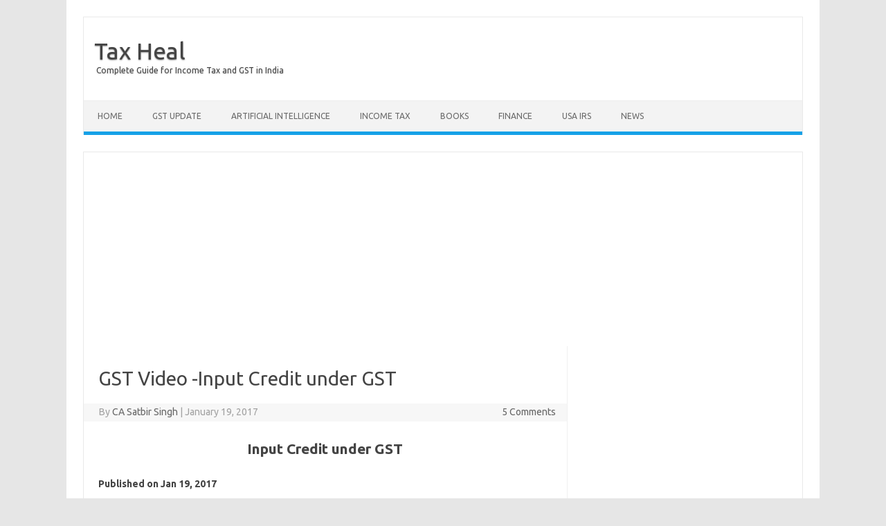

--- FILE ---
content_type: text/html; charset=UTF-8
request_url: https://www.taxheal.com/gst-video-input-credit-gst.html
body_size: 15072
content:
<!DOCTYPE html>
<!--[if IE 7]><html
class="ie ie7" lang=en-US>
<![endif]-->
<!--[if IE 8]><html
class="ie ie8" lang=en-US>
<![endif]-->
<!--[if !(IE 7) | !(IE 8)  ]><!--><html
lang=en-US>
<!--<![endif]--><head><meta
charset="UTF-8"><meta
name="viewport" content="width=device-width, initial-scale=1"><link
rel=profile href=http://gmpg.org/xfn/11><link
rel=pingback href=https://www.taxheal.com/xmlrpc.php>
<!--[if lt IE 9]> <script src=https://www.taxheal.com/wp-content/themes/iconic-one/js/html5.js></script> <![endif]--><meta
name='robots' content='index, follow, max-image-preview:large, max-snippet:-1, max-video-preview:-1'><style>img:is([sizes="auto" i], [sizes^="auto," i]){contain-intrinsic-size:3000px 1500px}</style><title>TaxHeal - GST and Income Tax Complete Guide Portal</title><meta
name="description" content="TaxHeal is a complete portal for latest Updates and Information on GST, Income Tax Return, Tax Saving, GSTR etc.It also provides Book for CA,TAX exams."><link
rel=canonical href=https://www.taxheal.com/gst-video-input-credit-gst.html><meta
property="og:locale" content="en_US"><meta
property="og:type" content="article"><meta
property="og:title" content="TaxHeal - GST and Income Tax Complete Guide Portal"><meta
property="og:description" content="TaxHeal is a complete portal for latest Updates and Information on GST, Income Tax Return, Tax Saving, GSTR etc.It also provides Book for CA,TAX exams."><meta
property="og:url" content="https://www.taxheal.com/gst-video-input-credit-gst.html"><meta
property="og:site_name" content="Tax Heal"><meta
property="article:published_time" content="2017-01-19T13:44:26+00:00"><meta
name="author" content="CA Satbir Singh"><meta
name="twitter:card" content="summary_large_image"><meta
name="twitter:creator" content="@taxheal"><meta
name="twitter:site" content="@TaxHeal"><meta
name="twitter:label1" content="Written by"><meta
name="twitter:data1" content="CA Satbir Singh"><meta
name="twitter:label2" content="Est. reading time"><meta
name="twitter:data2" content="1 minute"> <script type=application/ld+json class=yoast-schema-graph>{"@context":"https://schema.org","@graph":[{"@type":"WebPage","@id":"https://www.taxheal.com/gst-video-input-credit-gst.html","url":"https://www.taxheal.com/gst-video-input-credit-gst.html","name":"TaxHeal - GST and Income Tax Complete Guide Portal","isPartOf":{"@id":"https://www.taxheal.com/#website"},"datePublished":"2017-01-19T13:44:26+00:00","author":{"@id":"https://www.taxheal.com/#/schema/person/32d81a7fc67bd5181ec43ae156f67c2b"},"description":"TaxHeal is a complete portal for latest Updates and Information on GST, Income Tax Return, Tax Saving, GSTR etc.It also provides Book for CA,TAX exams.","breadcrumb":{"@id":"https://www.taxheal.com/gst-video-input-credit-gst.html#breadcrumb"},"inLanguage":"en-US","potentialAction":[{"@type":"ReadAction","target":["https://www.taxheal.com/gst-video-input-credit-gst.html"]}]},{"@type":"BreadcrumbList","@id":"https://www.taxheal.com/gst-video-input-credit-gst.html#breadcrumb","itemListElement":[{"@type":"ListItem","position":1,"name":"Home","item":"https://www.taxheal.com/"},{"@type":"ListItem","position":2,"name":"GST Free Video","item":"https://www.taxheal.com/tag/gst-free-video"},{"@type":"ListItem","position":3,"name":"GST Video -Input Credit under GST"}]},{"@type":"WebSite","@id":"https://www.taxheal.com/#website","url":"https://www.taxheal.com/","name":"Tax Heal","description":"Complete Guide for Income Tax and GST in India","potentialAction":[{"@type":"SearchAction","target":{"@type":"EntryPoint","urlTemplate":"https://www.taxheal.com/?s={search_term_string}"},"query-input":{"@type":"PropertyValueSpecification","valueRequired":true,"valueName":"search_term_string"}}],"inLanguage":"en-US"},{"@type":"Person","@id":"https://www.taxheal.com/#/schema/person/32d81a7fc67bd5181ec43ae156f67c2b","name":"CA Satbir Singh","image":{"@type":"ImageObject","inLanguage":"en-US","@id":"https://www.taxheal.com/#/schema/person/image/","url":"https://secure.gravatar.com/avatar/8d1b4d7948e2bc289ca0d5ae40f1324b2a62b8849e31f472188bf757af1aed02?s=96&d=mm&r=g","contentUrl":"https://secure.gravatar.com/avatar/8d1b4d7948e2bc289ca0d5ae40f1324b2a62b8849e31f472188bf757af1aed02?s=96&d=mm&r=g","caption":"CA Satbir Singh"},"description":"Chartered Accountant having 12+ years of Experience in Taxation , Finance and GST related matters and can be reached at Email : Taxheal@gmail.com","sameAs":["https://www.taxheal.com/","https://x.com/@taxheal"]}]}</script> <link
rel=dns-prefetch href=//www.googletagmanager.com><link
rel=dns-prefetch href=//fonts.googleapis.com><link
rel=dns-prefetch href=//pagead2.googlesyndication.com><link
rel=alternate type=application/rss+xml title="Tax Heal &raquo; Feed" href=https://www.taxheal.com/feed><link
rel=alternate type=application/rss+xml title="Tax Heal &raquo; Comments Feed" href=https://www.taxheal.com/comments/feed><link
rel=alternate type=application/rss+xml title="Tax Heal &raquo; GST Video -Input Credit under GST Comments Feed" href=https://www.taxheal.com/gst-video-input-credit-gst.html/feed> <script>/*<![CDATA[*/window._wpemojiSettings={"baseUrl":"https:\/\/s.w.org\/images\/core\/emoji\/16.0.1\/72x72\/","ext":".png","svgUrl":"https:\/\/s.w.org\/images\/core\/emoji\/16.0.1\/svg\/","svgExt":".svg","source":{"concatemoji":"https:\/\/www.taxheal.com\/wp-includes\/js\/wp-emoji-release.min.js?ver=6.8.3"}};
/*! This file is auto-generated */
!function(s,n){var o,i,e;function c(e){try{var t={supportTests:e,timestamp:(new Date).valueOf()};sessionStorage.setItem(o,JSON.stringify(t))}catch(e){}}function p(e,t,n){e.clearRect(0,0,e.canvas.width,e.canvas.height),e.fillText(t,0,0);var t=new Uint32Array(e.getImageData(0,0,e.canvas.width,e.canvas.height).data),a=(e.clearRect(0,0,e.canvas.width,e.canvas.height),e.fillText(n,0,0),new Uint32Array(e.getImageData(0,0,e.canvas.width,e.canvas.height).data));return t.every(function(e,t){return e===a[t]})}function u(e,t){e.clearRect(0,0,e.canvas.width,e.canvas.height),e.fillText(t,0,0);for(var n=e.getImageData(16,16,1,1),a=0;a<n.data.length;a++)if(0!==n.data[a])return!1;return!0}function f(e,t,n,a){switch(t){case"flag":return n(e,"\ud83c\udff3\ufe0f\u200d\u26a7\ufe0f","\ud83c\udff3\ufe0f\u200b\u26a7\ufe0f")?!1:!n(e,"\ud83c\udde8\ud83c\uddf6","\ud83c\udde8\u200b\ud83c\uddf6")&&!n(e,"\ud83c\udff4\udb40\udc67\udb40\udc62\udb40\udc65\udb40\udc6e\udb40\udc67\udb40\udc7f","\ud83c\udff4\u200b\udb40\udc67\u200b\udb40\udc62\u200b\udb40\udc65\u200b\udb40\udc6e\u200b\udb40\udc67\u200b\udb40\udc7f");case"emoji":return!a(e,"\ud83e\udedf")}return!1}function g(e,t,n,a){var r="undefined"!=typeof WorkerGlobalScope&&self instanceof WorkerGlobalScope?new OffscreenCanvas(300,150):s.createElement("canvas"),o=r.getContext("2d",{willReadFrequently:!0}),i=(o.textBaseline="top",o.font="600 32px Arial",{});return e.forEach(function(e){i[e]=t(o,e,n,a)}),i}function t(e){var t=s.createElement("script");t.src=e,t.defer=!0,s.head.appendChild(t)}"undefined"!=typeof Promise&&(o="wpEmojiSettingsSupports",i=["flag","emoji"],n.supports={everything:!0,everythingExceptFlag:!0},e=new Promise(function(e){s.addEventListener("DOMContentLoaded",e,{once:!0})}),new Promise(function(t){var n=function(){try{var e=JSON.parse(sessionStorage.getItem(o));if("object"==typeof e&&"number"==typeof e.timestamp&&(new Date).valueOf()<e.timestamp+604800&&"object"==typeof e.supportTests)return e.supportTests}catch(e){}return null}();if(!n){if("undefined"!=typeof Worker&&"undefined"!=typeof OffscreenCanvas&&"undefined"!=typeof URL&&URL.createObjectURL&&"undefined"!=typeof Blob)try{var e="postMessage("+g.toString()+"("+[JSON.stringify(i),f.toString(),p.toString(),u.toString()].join(",")+"));",a=new Blob([e],{type:"text/javascript"}),r=new Worker(URL.createObjectURL(a),{name:"wpTestEmojiSupports"});return void(r.onmessage=function(e){c(n=e.data),r.terminate(),t(n)})}catch(e){}c(n=g(i,f,p,u))}t(n)}).then(function(e){for(var t in e)n.supports[t]=e[t],n.supports.everything=n.supports.everything&&n.supports[t],"flag"!==t&&(n.supports.everythingExceptFlag=n.supports.everythingExceptFlag&&n.supports[t]);n.supports.everythingExceptFlag=n.supports.everythingExceptFlag&&!n.supports.flag,n.DOMReady=!1,n.readyCallback=function(){n.DOMReady=!0}}).then(function(){return e}).then(function(){var e;n.supports.everything||(n.readyCallback(),(e=n.source||{}).concatemoji?t(e.concatemoji):e.wpemoji&&e.twemoji&&(t(e.twemoji),t(e.wpemoji)))}))}((window,document),window._wpemojiSettings);/*]]>*/</script> <style id=wp-emoji-styles-inline-css>img.wp-smiley,img.emoji{display:inline !important;border:none !important;box-shadow:none !important;height:1em !important;width:1em !important;margin:0
0.07em !important;vertical-align:-0.1em !important;background:none !important;padding:0
!important}</style><link
rel=stylesheet href=https://www.taxheal.com/wp-content/cache/minify/a5ff7.css media=all><style id=classic-theme-styles-inline-css>/*! This file is auto-generated */
.wp-block-button__link{color:#fff;background-color:#32373c;border-radius:9999px;box-shadow:none;text-decoration:none;padding:calc(.667em + 2px) calc(1.333em + 2px);font-size:1.125em}.wp-block-file__button{background:#32373c;color:#fff;text-decoration:none}</style><style id=global-styles-inline-css>/*<![CDATA[*/:root{--wp--preset--aspect-ratio--square:1;--wp--preset--aspect-ratio--4-3:4/3;--wp--preset--aspect-ratio--3-4:3/4;--wp--preset--aspect-ratio--3-2:3/2;--wp--preset--aspect-ratio--2-3:2/3;--wp--preset--aspect-ratio--16-9:16/9;--wp--preset--aspect-ratio--9-16:9/16;--wp--preset--color--black:#000;--wp--preset--color--cyan-bluish-gray:#abb8c3;--wp--preset--color--white:#fff;--wp--preset--color--pale-pink:#f78da7;--wp--preset--color--vivid-red:#cf2e2e;--wp--preset--color--luminous-vivid-orange:#ff6900;--wp--preset--color--luminous-vivid-amber:#fcb900;--wp--preset--color--light-green-cyan:#7bdcb5;--wp--preset--color--vivid-green-cyan:#00d084;--wp--preset--color--pale-cyan-blue:#8ed1fc;--wp--preset--color--vivid-cyan-blue:#0693e3;--wp--preset--color--vivid-purple:#9b51e0;--wp--preset--gradient--vivid-cyan-blue-to-vivid-purple:linear-gradient(135deg,rgba(6,147,227,1) 0%,rgb(155,81,224) 100%);--wp--preset--gradient--light-green-cyan-to-vivid-green-cyan:linear-gradient(135deg,rgb(122,220,180) 0%,rgb(0,208,130) 100%);--wp--preset--gradient--luminous-vivid-amber-to-luminous-vivid-orange:linear-gradient(135deg,rgba(252,185,0,1) 0%,rgba(255,105,0,1) 100%);--wp--preset--gradient--luminous-vivid-orange-to-vivid-red:linear-gradient(135deg,rgba(255,105,0,1) 0%,rgb(207,46,46) 100%);--wp--preset--gradient--very-light-gray-to-cyan-bluish-gray:linear-gradient(135deg,rgb(238,238,238) 0%,rgb(169,184,195) 100%);--wp--preset--gradient--cool-to-warm-spectrum:linear-gradient(135deg,rgb(74,234,220) 0%,rgb(151,120,209) 20%,rgb(207,42,186) 40%,rgb(238,44,130) 60%,rgb(251,105,98) 80%,rgb(254,248,76) 100%);--wp--preset--gradient--blush-light-purple:linear-gradient(135deg,rgb(255,206,236) 0%,rgb(152,150,240) 100%);--wp--preset--gradient--blush-bordeaux:linear-gradient(135deg,rgb(254,205,165) 0%,rgb(254,45,45) 50%,rgb(107,0,62) 100%);--wp--preset--gradient--luminous-dusk:linear-gradient(135deg,rgb(255,203,112) 0%,rgb(199,81,192) 50%,rgb(65,88,208) 100%);--wp--preset--gradient--pale-ocean:linear-gradient(135deg,rgb(255,245,203) 0%,rgb(182,227,212) 50%,rgb(51,167,181) 100%);--wp--preset--gradient--electric-grass:linear-gradient(135deg,rgb(202,248,128) 0%,rgb(113,206,126) 100%);--wp--preset--gradient--midnight:linear-gradient(135deg,rgb(2,3,129) 0%,rgb(40,116,252) 100%);--wp--preset--font-size--small:13px;--wp--preset--font-size--medium:20px;--wp--preset--font-size--large:36px;--wp--preset--font-size--x-large:42px;--wp--preset--spacing--20:0.44rem;--wp--preset--spacing--30:0.67rem;--wp--preset--spacing--40:1rem;--wp--preset--spacing--50:1.5rem;--wp--preset--spacing--60:2.25rem;--wp--preset--spacing--70:3.38rem;--wp--preset--spacing--80:5.06rem;--wp--preset--shadow--natural:6px 6px 9px rgba(0, 0, 0, 0.2);--wp--preset--shadow--deep:12px 12px 50px rgba(0, 0, 0, 0.4);--wp--preset--shadow--sharp:6px 6px 0px rgba(0, 0, 0, 0.2);--wp--preset--shadow--outlined:6px 6px 0px -3px rgba(255, 255, 255, 1), 6px 6px rgba(0, 0, 0, 1);--wp--preset--shadow--crisp:6px 6px 0px rgba(0, 0, 0, 1)}:where(.is-layout-flex){gap:0.5em}:where(.is-layout-grid){gap:0.5em}body .is-layout-flex{display:flex}.is-layout-flex{flex-wrap:wrap;align-items:center}.is-layout-flex>:is(*,div){margin:0}body .is-layout-grid{display:grid}.is-layout-grid>:is(*,div){margin:0}:where(.wp-block-columns.is-layout-flex){gap:2em}:where(.wp-block-columns.is-layout-grid){gap:2em}:where(.wp-block-post-template.is-layout-flex){gap:1.25em}:where(.wp-block-post-template.is-layout-grid){gap:1.25em}.has-black-color{color:var(--wp--preset--color--black) !important}.has-cyan-bluish-gray-color{color:var(--wp--preset--color--cyan-bluish-gray) !important}.has-white-color{color:var(--wp--preset--color--white) !important}.has-pale-pink-color{color:var(--wp--preset--color--pale-pink) !important}.has-vivid-red-color{color:var(--wp--preset--color--vivid-red) !important}.has-luminous-vivid-orange-color{color:var(--wp--preset--color--luminous-vivid-orange) !important}.has-luminous-vivid-amber-color{color:var(--wp--preset--color--luminous-vivid-amber) !important}.has-light-green-cyan-color{color:var(--wp--preset--color--light-green-cyan) !important}.has-vivid-green-cyan-color{color:var(--wp--preset--color--vivid-green-cyan) !important}.has-pale-cyan-blue-color{color:var(--wp--preset--color--pale-cyan-blue) !important}.has-vivid-cyan-blue-color{color:var(--wp--preset--color--vivid-cyan-blue) !important}.has-vivid-purple-color{color:var(--wp--preset--color--vivid-purple) !important}.has-black-background-color{background-color:var(--wp--preset--color--black) !important}.has-cyan-bluish-gray-background-color{background-color:var(--wp--preset--color--cyan-bluish-gray) !important}.has-white-background-color{background-color:var(--wp--preset--color--white) !important}.has-pale-pink-background-color{background-color:var(--wp--preset--color--pale-pink) !important}.has-vivid-red-background-color{background-color:var(--wp--preset--color--vivid-red) !important}.has-luminous-vivid-orange-background-color{background-color:var(--wp--preset--color--luminous-vivid-orange) !important}.has-luminous-vivid-amber-background-color{background-color:var(--wp--preset--color--luminous-vivid-amber) !important}.has-light-green-cyan-background-color{background-color:var(--wp--preset--color--light-green-cyan) !important}.has-vivid-green-cyan-background-color{background-color:var(--wp--preset--color--vivid-green-cyan) !important}.has-pale-cyan-blue-background-color{background-color:var(--wp--preset--color--pale-cyan-blue) !important}.has-vivid-cyan-blue-background-color{background-color:var(--wp--preset--color--vivid-cyan-blue) !important}.has-vivid-purple-background-color{background-color:var(--wp--preset--color--vivid-purple) !important}.has-black-border-color{border-color:var(--wp--preset--color--black) !important}.has-cyan-bluish-gray-border-color{border-color:var(--wp--preset--color--cyan-bluish-gray) !important}.has-white-border-color{border-color:var(--wp--preset--color--white) !important}.has-pale-pink-border-color{border-color:var(--wp--preset--color--pale-pink) !important}.has-vivid-red-border-color{border-color:var(--wp--preset--color--vivid-red) !important}.has-luminous-vivid-orange-border-color{border-color:var(--wp--preset--color--luminous-vivid-orange) !important}.has-luminous-vivid-amber-border-color{border-color:var(--wp--preset--color--luminous-vivid-amber) !important}.has-light-green-cyan-border-color{border-color:var(--wp--preset--color--light-green-cyan) !important}.has-vivid-green-cyan-border-color{border-color:var(--wp--preset--color--vivid-green-cyan) !important}.has-pale-cyan-blue-border-color{border-color:var(--wp--preset--color--pale-cyan-blue) !important}.has-vivid-cyan-blue-border-color{border-color:var(--wp--preset--color--vivid-cyan-blue) !important}.has-vivid-purple-border-color{border-color:var(--wp--preset--color--vivid-purple) !important}.has-vivid-cyan-blue-to-vivid-purple-gradient-background{background:var(--wp--preset--gradient--vivid-cyan-blue-to-vivid-purple) !important}.has-light-green-cyan-to-vivid-green-cyan-gradient-background{background:var(--wp--preset--gradient--light-green-cyan-to-vivid-green-cyan) !important}.has-luminous-vivid-amber-to-luminous-vivid-orange-gradient-background{background:var(--wp--preset--gradient--luminous-vivid-amber-to-luminous-vivid-orange) !important}.has-luminous-vivid-orange-to-vivid-red-gradient-background{background:var(--wp--preset--gradient--luminous-vivid-orange-to-vivid-red) !important}.has-very-light-gray-to-cyan-bluish-gray-gradient-background{background:var(--wp--preset--gradient--very-light-gray-to-cyan-bluish-gray) !important}.has-cool-to-warm-spectrum-gradient-background{background:var(--wp--preset--gradient--cool-to-warm-spectrum) !important}.has-blush-light-purple-gradient-background{background:var(--wp--preset--gradient--blush-light-purple) !important}.has-blush-bordeaux-gradient-background{background:var(--wp--preset--gradient--blush-bordeaux) !important}.has-luminous-dusk-gradient-background{background:var(--wp--preset--gradient--luminous-dusk) !important}.has-pale-ocean-gradient-background{background:var(--wp--preset--gradient--pale-ocean) !important}.has-electric-grass-gradient-background{background:var(--wp--preset--gradient--electric-grass) !important}.has-midnight-gradient-background{background:var(--wp--preset--gradient--midnight) !important}.has-small-font-size{font-size:var(--wp--preset--font-size--small) !important}.has-medium-font-size{font-size:var(--wp--preset--font-size--medium) !important}.has-large-font-size{font-size:var(--wp--preset--font-size--large) !important}.has-x-large-font-size{font-size:var(--wp--preset--font-size--x-large) !important}:where(.wp-block-post-template.is-layout-flex){gap:1.25em}:where(.wp-block-post-template.is-layout-grid){gap:1.25em}:where(.wp-block-columns.is-layout-flex){gap:2em}:where(.wp-block-columns.is-layout-grid){gap:2em}:root :where(.wp-block-pullquote){font-size:1.5em;line-height:1.6}/*]]>*/</style><link
rel=stylesheet id=themonic-fonts-css href='https://fonts.googleapis.com/css?family=Ubuntu%3A400%2C700&#038;subset=latin%2Clatin-ext' type=text/css media=all><link
rel=stylesheet href=https://www.taxheal.com/wp-content/cache/minify/81e55.css media=all><!--[if lt IE 9]><link
rel=stylesheet id=themonic-ie-css href='https://www.taxheal.com/wp-content/themes/iconic-one/css/ie.css' type=text/css media=all>
<![endif]--> <script src="https://www.googletagmanager.com/gtag/js?id=GT-KFGH76S" id=google_gtagjs-js async></script> <script id=google_gtagjs-js-after>window.dataLayer=window.dataLayer||[];function gtag(){dataLayer.push(arguments);}
gtag("set","linker",{"domains":["www.taxheal.com"]});gtag("js",new Date());gtag("set","developer_id.dZTNiMT",true);gtag("config","GT-KFGH76S");</script> <link
rel=https://api.w.org/ href=https://www.taxheal.com/wp-json/ ><link
rel=alternate title=JSON type=application/json href=https://www.taxheal.com/wp-json/wp/v2/posts/20489><link
rel=EditURI type=application/rsd+xml title=RSD href=https://www.taxheal.com/xmlrpc.php?rsd><meta
name="generator" content="WordPress 6.8.3"><link
rel=shortlink href='https://www.taxheal.com/?p=20489'><link
rel=alternate title="oEmbed (JSON)" type=application/json+oembed href="https://www.taxheal.com/wp-json/oembed/1.0/embed?url=https%3A%2F%2Fwww.taxheal.com%2Fgst-video-input-credit-gst.html"><link
rel=alternate title="oEmbed (XML)" type=text/xml+oembed href="https://www.taxheal.com/wp-json/oembed/1.0/embed?url=https%3A%2F%2Fwww.taxheal.com%2Fgst-video-input-credit-gst.html&#038;format=xml"><meta
name="generator" content="Site Kit by Google 1.162.1"> <script async src="https://www.googletagmanager.com/gtag/js?id=UA-50349745-12"></script> <script>window.dataLayer=window.dataLayer||[];function gtag(){dataLayer.push(arguments);}
gtag('js',new Date());gtag('config','UA-50349745-12');</script> <meta
name="google-adsense-platform-account" content="ca-host-pub-2644536267352236"><meta
name="google-adsense-platform-domain" content="sitekit.withgoogle.com"> <script async=async src="https://pagead2.googlesyndication.com/pagead/js/adsbygoogle.js?client=ca-pub-2593093820925158&amp;host=ca-host-pub-2644536267352236" crossorigin=anonymous></script> </head><body
class="wp-singular post-template-default single single-post postid-20489 single-format-standard wp-theme-iconic-one custom-font-enabled"><div
id=page class=site><header
id=masthead class=site-header role=banner><div
class=io-title-description>
<a
href=https://www.taxheal.com/ title="Tax Heal" rel=home>Tax Heal</a>
<br
...>
<a
class=site-description>Complete Guide for Income Tax and GST in India</a></div><nav
id=site-navigation class=themonic-nav role=navigation>
<a
class=assistive-text href=#main title="Skip to content">Skip to content</a><ul
id=menu-top class=nav-menu><li
id=menu-item-9 class="menu-item menu-item-type-custom menu-item-object-custom menu-item-has-children menu-item-9"><a
href=//taxheal.com/ title=Taxheal.com>Home</a><ul
class=sub-menu>
<li
id=menu-item-23695 class="menu-item menu-item-type-custom menu-item-object-custom menu-item-23695"><a
href=//taxheal.com/gst-online-course-india-gst-training-online.html>GST Online Course</a></li></ul>
</li>
<li
id=menu-item-51 class="menu-item menu-item-type-taxonomy menu-item-object-category current-post-ancestor current-menu-parent current-post-parent menu-item-has-children menu-item-51"><a
href=https://www.taxheal.com/category/gst title="#Goods and Service Tax Articles,# News,#Notifications">GST Update</a><ul
class=sub-menu>
<li
id=menu-item-48816 class="menu-item menu-item-type-custom menu-item-object-custom menu-item-48816"><a
href=//taxheal.com/gst-returns-due-dates.html>GST Returns Due Dates</a></li>
<li
id=menu-item-61799 class="menu-item menu-item-type-custom menu-item-object-custom menu-item-61799"><a
href=https://taxheal.com/eway-bill.html>Eway Bill</a></li>
<li
id=menu-item-24459 class="menu-item menu-item-type-taxonomy menu-item-object-category menu-item-has-children menu-item-24459"><a
href=https://www.taxheal.com/category/gst-act>GST Act</a><ul
class=sub-menu>
<li
id=menu-item-26745 class="menu-item menu-item-type-custom menu-item-object-custom menu-item-26745"><a
href=//taxheal.com/cgst-act-2017-chapter-wise-section-wise.html>CGST Act 2017</a></li>
<li
id=menu-item-27115 class="menu-item menu-item-type-custom menu-item-object-custom menu-item-27115"><a
href=//taxheal.com/utgst-act-2017-chapter-wise-section-wise.html>UTGST Act 2017</a></li>
<li
id=menu-item-27112 class="menu-item menu-item-type-custom menu-item-object-custom menu-item-27112"><a
href=//taxheal.com/igst-act-2017-chapter-wise-section-wise.html>IGST Act 2017</a></li>
<li
id=menu-item-37333 class="menu-item menu-item-type-custom menu-item-object-custom menu-item-37333"><a
href=//taxheal.com/cgst-extension-jammu-kashmir-ordinance-2017.html title="CGST Ordinance for J &#038; K  ">CGST Ordinance</a></li>
<li
id=menu-item-45276 class="menu-item menu-item-type-custom menu-item-object-custom menu-item-45276"><a
href=//taxheal.com/cgst-extention-jammu-kashmir-act-2017.html>CGST ( Extention to Jammu and Kashmir ) Act 2017</a></li>
<li
id=menu-item-37332 class="menu-item menu-item-type-custom menu-item-object-custom menu-item-37332"><a
href=//taxheal.com/igst-extension-jammu-kashmir-ordinance-2017.html title="IGST Ordinance for J &#038; K ">IGST Ordinance</a></li>
<li
id=menu-item-24245 class="menu-item menu-item-type-custom menu-item-object-custom menu-item-24245"><a
href=//taxheal.com/cgst-bill-2017-passed-lok-sabha-download-print.html>CGST Bill 2017- As Passed by Lok Sabha</a></li>
<li
id=menu-item-24247 class="menu-item menu-item-type-custom menu-item-object-custom menu-item-24247"><a
href=//taxheal.com/utgst-bill-2017-passed-lok-sabha-download-print.html>UTGST Bill 2017 As Passed by Lok Sabha</a></li>
<li
id=menu-item-25860 class="menu-item menu-item-type-custom menu-item-object-custom menu-item-25860"><a
href=//taxheal.com/utgst-bill-2017-chapter-wise-section-wise.html>UTGST Bill 2017 As Introduced Lok Sabha</a></li>
<li
id=menu-item-25761 class="menu-item menu-item-type-custom menu-item-object-custom menu-item-25761"><a
href=//taxheal.com/gst-compensation-states-act-2017-download-print.html>Compensation to States 2017 Act</a></li>
<li
id=menu-item-24017 class="menu-item menu-item-type-custom menu-item-object-custom menu-item-24017"><a
href=//taxheal.com/cgst-bill-introduced-lok-sabha-27-03-2017-downloadprint.html>CGST Bill 2017 As Introduced in Lok Sabha</a></li>
<li
id=menu-item-24246 class="menu-item menu-item-type-custom menu-item-object-custom menu-item-24246"><a
href=//taxheal.com/igst-bill-2017-passed-lok-sabha-download-print.html>IGST Bill 2017 As Passed by Lok Sabha</a></li>
<li
id=menu-item-24018 class="menu-item menu-item-type-custom menu-item-object-custom menu-item-24018"><a
href=//taxheal.com/igst-bill-2017-introduced-lok-sabha-27-03-2017-download-print.html>IGST Bill 2017 As Introduced in Lok Sabha</a></li>
<li
id=menu-item-22629 class="menu-item menu-item-type-custom menu-item-object-custom menu-item-22629"><a
href=//taxheal.com/revised-model-gst-law-nov-2016-india-section-wise-chapter-wise.html>Revised Model GST Law (Nov 2016)</a></li>
<li
id=menu-item-24462 class="menu-item menu-item-type-custom menu-item-object-custom menu-item-24462"><a
href=//taxheal.com/model-gst-law-released-by-govt-2.html>Model GST Law ( June 2016 )</a></li>
<li
id=menu-item-22956 class="menu-item menu-item-type-custom menu-item-object-custom menu-item-22956"><a
href=//taxheal.com/model-igst-law-india-nov-2016-section-wise-chapter-wise-integrated-goods-service-tax-act-2016.html>Model IGST Law (Nov 2016)</a></li>
<li
id=menu-item-24248 class="menu-item menu-item-type-custom menu-item-object-custom menu-item-24248"><a
href=//taxheal.com/gst-compensation-sates-bill-2017-passed-lok-sabha-download.html>GST Compensation Bill 2017 As Passed by Lok Sabha</a></li>
<li
id=menu-item-24020 class="menu-item menu-item-type-custom menu-item-object-custom menu-item-24020"><a
href=//taxheal.com/gst-compensation-bill-2017-introduced-lok-sabha-27-03-2017-downloadprint.html>GST Compensation Bill 2017 As Introduced in Lok Sabha</a></li></ul>
</li>
<li
id=menu-item-28068 class="menu-item menu-item-type-taxonomy menu-item-object-category menu-item-has-children menu-item-28068"><a
href=https://www.taxheal.com/category/gst-act/sgst>SGST Act</a><ul
class=sub-menu>
<li
id=menu-item-32495 class="menu-item menu-item-type-custom menu-item-object-custom menu-item-32495"><a
href=//taxheal.com/sgst-acts.html>SGST Acts</a></li></ul>
</li>
<li
id=menu-item-14745 class="menu-item menu-item-type-taxonomy menu-item-object-category menu-item-has-children menu-item-14745"><a
href=https://www.taxheal.com/category/gst/gst-rules-and-forms>GST Rules and Forms</a><ul
class=sub-menu>
<li
id=menu-item-31783 class="menu-item menu-item-type-custom menu-item-object-custom menu-item-31783"><a
href=//taxheal.com/cgst-rules-2017.html>CGST Rules 2017</a></li>
<li
id=menu-item-49034 class="menu-item menu-item-type-custom menu-item-object-custom menu-item-49034"><a
href=//taxheal.com/igst-rules-2017.html>IGST Rules 2017</a></li>
<li
id=menu-item-42219 class="menu-item menu-item-type-custom menu-item-object-custom menu-item-42219"><a
href=//taxheal.com/gst-forms.html>GST Forms</a></li>
<li
id=menu-item-30071 class="menu-item menu-item-type-taxonomy menu-item-object-category menu-item-has-children menu-item-30071"><a
href=https://www.taxheal.com/category/gst/gst-rules-and-forms title="Draft Rules">Draft GST Rules</a><ul
class=sub-menu>
<li
id=menu-item-26608 class="menu-item menu-item-type-custom menu-item-object-custom menu-item-26608"><a
href=//taxheal.com/draft-gst-accounts-records-rules-released-cbec-april-2017.html>Accounts and Records -April 2017</a></li>
<li
id=menu-item-26609 class="menu-item menu-item-type-custom menu-item-object-custom menu-item-26609"><a
href=//taxheal.com/draft-gst-appeals-revision-rules-released-cbec-april-2017.html>Appeals and Revisions &#8211; April 2017</a></li>
<li
id=menu-item-26610 class="menu-item menu-item-type-custom menu-item-object-custom menu-item-26610"><a
href=//taxheal.com/draft-gst-advance-ruling-rules-released-cbec-april-2017.html>Advance Ruling &#8211; April 2017</a></li>
<li
id=menu-item-27591 class="menu-item menu-item-type-custom menu-item-object-custom menu-item-27591"><a
href=//taxheal.com/e-way-bill-gst-draft-rules.html>E Way Bill Rules April 2017</a></li>
<li
id=menu-item-27585 class="menu-item menu-item-type-custom menu-item-object-custom menu-item-27585"><a
href=//taxheal.com/gst-assessment-audit-draft-rules.html>Assessment and Audit Rules &#8211; April 2017</a></li>
<li
id=menu-item-27649 class="menu-item menu-item-type-custom menu-item-object-custom menu-item-27649"><a
href=//taxheal.com/draft-gst-composition-rules-released-31-03-2017-cbec.html>Composition Rules &#8211; March 2017</a></li>
<li
id=menu-item-27653 class="menu-item menu-item-type-custom menu-item-object-custom menu-item-27653"><a
href=//taxheal.com/draft-gst-determination-value-supply-rules-released-31-03-2017.html>Valuation Rules March 2017</a></li>
<li
id=menu-item-27656 class="menu-item menu-item-type-custom menu-item-object-custom menu-item-27656"><a
href=//taxheal.com/draft-gst-transition-rules-released-31-03-2017.html title="Transitional Provisions Rules">Transitional Provisions Rules March 2017</a></li>
<li
id=menu-item-27659 class="menu-item menu-item-type-custom menu-item-object-custom menu-item-27659"><a
href=//taxheal.com/draft-gst-input-tax-credit-itc-rules-released-31-03-2017.html>Input Tax Credit Rules March 2017</a></li>
<li
id=menu-item-27664 class="menu-item menu-item-type-custom menu-item-object-custom menu-item-27664"><a
href=//taxheal.com/draft-gst-refund-rules-released-31-03-2017-cbec.html>Refund Rules March 2017</a></li>
<li
id=menu-item-27676 class="menu-item menu-item-type-custom menu-item-object-custom menu-item-27676"><a
href=//taxheal.com/draft-gst-payment-tax-rules-released-31-03-2017-cbec.html>Payment of Tax Rules March 2017</a></li>
<li
id=menu-item-27680 class="menu-item menu-item-type-custom menu-item-object-custom menu-item-27680"><a
href=//taxheal.com/draft-gst-registration-rules-released-31-03-2017.html>Registration Rules March 2017</a></li>
<li
id=menu-item-27226 class="menu-item menu-item-type-custom menu-item-object-custom menu-item-27226"><a
href=//taxheal.com/draft-gst-returns-rules-march-2017-released-cbec.html>Return Rules March 2017</a></li>
<li
id=menu-item-27567 class="menu-item menu-item-type-custom menu-item-object-custom menu-item-27567"><a
href=//taxheal.com/draft-gst-tax-invoice-credit-debit-notes-rules-31-03-2017.html>Revised Tax Invoice Rules March 2017</a></li>
<li
id=menu-item-14841 class="menu-item menu-item-type-taxonomy menu-item-object-category menu-item-14841"><a
href=https://www.taxheal.com/category/gst/gst-rules-and-forms/draft-gst-rules-and-forms/itc-mismatch-report title="ITC Mismatch report">ITC Mismatch report-Sept 2016</a></li>
<li
id=menu-item-15026 class="menu-item menu-item-type-taxonomy menu-item-object-category menu-item-15026"><a
href=https://www.taxheal.com/category/gst/gst-rules-and-forms/refund-forms title="Refund Forms">Refund Forms-Sept 2016</a></li>
<li
id=menu-item-14753 class="menu-item menu-item-type-taxonomy menu-item-object-category menu-item-14753"><a
href=https://www.taxheal.com/category/gst/gst-rules-and-forms/draft-gst-rules-and-forms/payment-rules title="Payment Rules">Payment Rules -Sept 2016</a></li>
<li
id=menu-item-14758 class="menu-item menu-item-type-taxonomy menu-item-object-category menu-item-14758"><a
href=https://www.taxheal.com/category/gst/gst-rules-and-forms/draft-gst-rules-and-forms/payment-formats title="Payment formats">Payment formats-Sept 2016</a></li>
<li
id=menu-item-14761 class="menu-item menu-item-type-taxonomy menu-item-object-category menu-item-14761"><a
href=https://www.taxheal.com/category/gst/gst-rules-and-forms/draft-gst-rules-and-forms/invoice-rules title="Invoice Rules">Invoice Rules-Sept 2016</a></li>
<li
id=menu-item-14764 class="menu-item menu-item-type-taxonomy menu-item-object-category menu-item-14764"><a
href=https://www.taxheal.com/category/gst/gst-rules-and-forms/draft-gst-rules-and-forms/invoice-formats title="Invoice formats">Invoice formats-Sept 2016</a></li>
<li
id=menu-item-14747 class="menu-item menu-item-type-taxonomy menu-item-object-category menu-item-14747"><a
href=https://www.taxheal.com/category/gst/gst-rules-and-forms/draft-gst-rules-and-forms/registration-rules title="Registration Rules">Registration Rules-Sept 2016</a></li>
<li
id=menu-item-14750 class="menu-item menu-item-type-taxonomy menu-item-object-category menu-item-14750"><a
href=https://www.taxheal.com/category/gst/gst-rules-and-forms/draft-gst-rules-and-forms/registration-formats title="Registration formats">Registration formats- Sept 2016</a></li>
<li
id=menu-item-14846 class="menu-item menu-item-type-taxonomy menu-item-object-category menu-item-14846"><a
href=https://www.taxheal.com/category/gst/gst-rules-and-forms/draft-gst-rules-and-forms/return-rules title="Return Rules">Return Rules-Sept 2016</a></li>
<li
id=menu-item-14851 class="menu-item menu-item-type-taxonomy menu-item-object-category menu-item-14851"><a
href=https://www.taxheal.com/category/gst/gst-rules-and-forms/draft-gst-rules-and-forms/return-formats title="Return Formats">Return Formats-Sept 2016</a></li>
<li
id=menu-item-14842 class="menu-item menu-item-type-taxonomy menu-item-object-category menu-item-14842"><a
href=https://www.taxheal.com/category/gst/gst-rules-and-forms/draft-gst-rules-and-forms/tax-audit-report title="Tax Audit Report">Tax Audit Report: GSTR-9B-Sept 2016</a></li></ul>
</li></ul>
</li>
<li
id=menu-item-32951 class="menu-item menu-item-type-custom menu-item-object-custom menu-item-has-children menu-item-32951"><a
href=//taxheal.com/gst-notifications.html title="GST Act Notifications">Notifications</a><ul
class=sub-menu>
<li
id=menu-item-61981 class="menu-item menu-item-type-custom menu-item-object-custom menu-item-61981"><a
href=https://taxheal.com/gst-updated-notifications.html>Updated Notifications</a></li>
<li
id=menu-item-33066 class="menu-item menu-item-type-custom menu-item-object-custom menu-item-33066"><a
href=//taxheal.com/category/central-tax-notifications title="Central Tax Notifications">Central Tax</a></li>
<li
id=menu-item-34169 class="menu-item menu-item-type-custom menu-item-object-custom menu-item-34169"><a
href=//taxheal.com/category/central-tax-rate-notifications title="Central Tax Rate Notifications">Central Tax Rate</a></li>
<li
id=menu-item-33069 class="menu-item menu-item-type-custom menu-item-object-custom menu-item-33069"><a
href=//taxheal.com/category/integrated-notifications title="Integrated Tax Notification">Integrated Tax</a></li>
<li
id=menu-item-34170 class="menu-item menu-item-type-custom menu-item-object-custom menu-item-34170"><a
href=//taxheal.com/category/integrated-tax-rate-notification title="Integrated Tax Rate Notifications">Integrated Tax Rate</a></li>
<li
id=menu-item-33070 class="menu-item menu-item-type-custom menu-item-object-custom menu-item-33070"><a
href=//taxheal.com/category/utgst-notifications title="Union Territory Tax  Notifications">Union Territory Tax</a></li>
<li
id=menu-item-34171 class="menu-item menu-item-type-custom menu-item-object-custom menu-item-34171"><a
href=//taxheal.com/category/utgst-act-rate-notifications title="Union Territory Tax Rate Notifications">Union Territory Tax Rate</a></li>
<li
id=menu-item-34372 class="menu-item menu-item-type-custom menu-item-object-custom menu-item-34372"><a
href=//taxheal.com/category/compensation-cess-notifications title="Compensation Cess Notifications">Compensation Cess</a></li>
<li
id=menu-item-34361 class="menu-item menu-item-type-custom menu-item-object-custom menu-item-34361"><a
href=//taxheal.com/category/compensation-cess-rate-notification title="Compensation Cess Rate Notifications">Compensation Cess Rate</a></li></ul>
</li>
<li
id=menu-item-36567 class="menu-item menu-item-type-custom menu-item-object-custom menu-item-has-children menu-item-36567"><a
href=//taxheal.com/gst-circulars.html title="GST Circulars">Circulars</a><ul
class=sub-menu>
<li
id=menu-item-33555 class="menu-item menu-item-type-custom menu-item-object-custom menu-item-33555"><a
href=//taxheal.com/category/central-tax-circulars>Central Tax Circulars / Orders</a></li>
<li
id=menu-item-36568 class="menu-item menu-item-type-custom menu-item-object-custom menu-item-36568"><a
href=//taxheal.com/category/integrated-tax-circulars>Integrated Tax Circular</a></li></ul>
</li>
<li
id=menu-item-63906 class="menu-item menu-item-type-custom menu-item-object-custom menu-item-63906"><a
href=https://taxheal.com/gst-council.html>GST Council</a></li>
<li
id=menu-item-39043 class="menu-item menu-item-type-custom menu-item-object-custom menu-item-39043"><a
href=//taxheal.com/category/gst-judgments>GST Judgments</a></li>
<li
id=menu-item-32966 class="menu-item menu-item-type-custom menu-item-object-custom menu-item-has-children menu-item-32966"><a
href=//taxheal.com/gst-rates.html>GST Rates</a><ul
class=sub-menu>
<li
id=menu-item-32330 class="menu-item menu-item-type-custom menu-item-object-custom menu-item-32330"><a
href=//taxheal.com/gst-rates-goods-india.html title="GST Rates Goods ( India)">GST Rates Goods</a></li>
<li
id=menu-item-30155 class="menu-item menu-item-type-custom menu-item-object-custom menu-item-30155"><a
href=//taxheal.com/gst-rates-services-approved-gst-council-19-05-2017-download-print.html>GST Rate &#8211; Services with Exemption List</a></li>
<li
id=menu-item-30078 class="menu-item menu-item-type-custom menu-item-object-custom menu-item-30078"><a
href=//taxheal.com/gst-compensation-cess-rates-different-supplies-per-gst-council-meeting-18-05-2017-download.html title="Compensation Cess Rates">GST Cess Rates</a></li>
<li
id=menu-item-30577 class="menu-item menu-item-type-custom menu-item-object-custom menu-item-30577"><a
href=//taxheal.com/igst-exemptions-concessions-gst-india-list-download-print.html>IGST Exemptions/Concessions List</a></li></ul>
</li>
<li
id=menu-item-32936 class="menu-item menu-item-type-custom menu-item-object-custom menu-item-32936"><a
href=//taxheal.com/commentary-gst-act-india.html>Commentary on GST</a></li>
<li
id=menu-item-32336 class="menu-item menu-item-type-custom menu-item-object-custom menu-item-32336"><a
href=//taxheal.com/category/gst-press-release>GST Press Release</a></li>
<li
id=menu-item-14566 class="menu-item menu-item-type-taxonomy menu-item-object-category menu-item-has-children menu-item-14566"><a
href=https://www.taxheal.com/category/books/gst-books/faqs-on-gst>FAQ&#8217;s on GST</a><ul
class=sub-menu>
<li
id=menu-item-28806 class="menu-item menu-item-type-custom menu-item-object-custom menu-item-28806"><a
href=//taxheal.com/gst-faq-cbec-31-03-2017-2nd-edition.html>FAQ on GST by CBEC March 2017</a></li>
<li
id=menu-item-14583 class="menu-item menu-item-type-taxonomy menu-item-object-category menu-item-14583"><a
href=https://www.taxheal.com/category/books/gst-books/faqs-on-gst/faq-on-gst-by-cbec-sep-16>FAQ on GST by CBEC- Sep 16</a></li>
<li
id=menu-item-14584 class="menu-item menu-item-type-taxonomy menu-item-object-category menu-item-14584"><a
href=https://www.taxheal.com/category/books/gst-books/faqs-on-gst/faqs-on-gst-aug-16>FAQs on GST-Aug 16</a></li></ul>
</li>
<li
id=menu-item-17886 class="menu-item menu-item-type-taxonomy menu-item-object-category current-post-ancestor current-menu-parent current-post-parent menu-item-17886"><a
href=https://www.taxheal.com/category/gst/video-tutorial>Video Tutorial-GST</a></li>
<li
id=menu-item-34780 class="menu-item menu-item-type-custom menu-item-object-custom menu-item-has-children menu-item-34780"><a
href=//taxheal.com/gst-history-india.html title="GST History India and Background Material">GST History and Background Material</a><ul
class=sub-menu>
<li
id=menu-item-14601 class="menu-item menu-item-type-taxonomy menu-item-object-category menu-item-has-children menu-item-14601"><a
href=https://www.taxheal.com/category/books/gst-books/background-material title="GST Background Material">Background Material</a><ul
class=sub-menu>
<li
id=menu-item-14682 class="menu-item menu-item-type-taxonomy menu-item-object-category menu-item-14682"><a
href=https://www.taxheal.com/category/books/gst-books/background-material/gst-concept>GST Concept</a></li>
<li
id=menu-item-14768 class="menu-item menu-item-type-taxonomy menu-item-object-category menu-item-14768"><a
href=https://www.taxheal.com/category/books/gst-books/background-material/gst-presentation-cbec>GST Presentation-CBEC</a></li>
<li
id=menu-item-14602 class="menu-item menu-item-type-taxonomy menu-item-object-category menu-item-14602"><a
href=https://www.taxheal.com/category/books/gst-books/background-material/cbec-background-material title="GST Background Material -CBEC">CBEC</a></li>
<li
id=menu-item-14603 class="menu-item menu-item-type-taxonomy menu-item-object-category menu-item-14603"><a
href=https://www.taxheal.com/category/books/gst-books/background-material/icai-background-material title="GST Background Material -ICAI">ICAI</a></li></ul>
</li></ul>
</li></ul>
</li>
<li
id=menu-item-98132 class="menu-item menu-item-type-taxonomy menu-item-object-category menu-item-98132"><a
href=https://www.taxheal.com/category/artificial-intelligence>Artificial Intelligence</a></li>
<li
id=menu-item-11 class="menu-item menu-item-type-taxonomy menu-item-object-category menu-item-has-children menu-item-11"><a
href=https://www.taxheal.com/category/income-tax>Income Tax</a><ul
class=sub-menu>
<li
id=menu-item-20056 class="menu-item menu-item-type-taxonomy menu-item-object-category menu-item-has-children menu-item-20056"><a
href=https://www.taxheal.com/category/income-tax>Income Tax</a><ul
class=sub-menu>
<li
id=menu-item-59309 class="menu-item menu-item-type-custom menu-item-object-custom menu-item-59309"><a
href=//taxheal.com/income-tax-commentary.html>Income Tax Commentary</a></li>
<li
id=menu-item-47280 class="menu-item menu-item-type-taxonomy menu-item-object-category menu-item-47280"><a
href=https://www.taxheal.com/category/income-tax-press-release>Income Tax Press Release</a></li>
<li
id=menu-item-49451 class="menu-item menu-item-type-custom menu-item-object-custom menu-item-49451"><a
href=//taxheal.com/income-tax-act-1961.html title="Income Tax Act 1961 : Important Sections">Important Sections</a></li>
<li
id=menu-item-49487 class="menu-item menu-item-type-custom menu-item-object-custom menu-item-49487"><a
href=//taxheal.com/income-tax-forms.html>Income Tax Forms</a></li>
<li
id=menu-item-49638 class="menu-item menu-item-type-custom menu-item-object-custom menu-item-49638"><a
href=//taxheal.com/income-tax-rules-1962.html title="Income Tax Rules 1962">Important Rules</a></li>
<li
id=menu-item-47281 class="menu-item menu-item-type-taxonomy menu-item-object-category menu-item-47281"><a
href=https://www.taxheal.com/category/it-notification>Income Tax Notification</a></li>
<li
id=menu-item-47307 class="menu-item menu-item-type-taxonomy menu-item-object-category menu-item-47307"><a
href=https://www.taxheal.com/category/it-circular>Income Tax Circular</a></li>
<li
id=menu-item-47308 class="menu-item menu-item-type-taxonomy menu-item-object-category menu-item-47308"><a
href=https://www.taxheal.com/category/it-instructions>Income Tax Instructions</a></li>
<li
id=menu-item-47310 class="menu-item menu-item-type-taxonomy menu-item-object-category menu-item-47310"><a
href=https://www.taxheal.com/category/income-tax-office-memorandum>Income Tax Office Memorandum</a></li>
<li
id=menu-item-47311 class="menu-item menu-item-type-taxonomy menu-item-object-category menu-item-47311"><a
href=https://www.taxheal.com/category/income-tax-judgments>Income Tax Judgments</a></li>
<li
id=menu-item-47309 class="menu-item menu-item-type-taxonomy menu-item-object-category menu-item-47309"><a
href=https://www.taxheal.com/category/income-tax-video>Income Tax Video</a></li></ul>
</li>
<li
id=menu-item-20055 class="menu-item menu-item-type-taxonomy menu-item-object-category menu-item-20055"><a
href=https://www.taxheal.com/category/income-tax/benami-property>Benami Property</a></li>
<li
id=menu-item-19371 class="menu-item menu-item-type-taxonomy menu-item-object-category menu-item-19371"><a
href=https://www.taxheal.com/category/income-tax/pmgky-2016 title="Pradhan Mantri Garib Kalyan Yojana 2016">PMGKY 2016</a></li>
<li
id=menu-item-15202 class="menu-item menu-item-type-taxonomy menu-item-object-category menu-item-has-children menu-item-15202"><a
href=https://www.taxheal.com/category/income-tax/icds-income-computation-and-disclosure-standard title="Income Computation and Disclosure Standard">ICDS</a><ul
class=sub-menu>
<li
id=menu-item-15199 class="menu-item menu-item-type-taxonomy menu-item-object-category menu-item-15199"><a
href=https://www.taxheal.com/category/income-tax/icds-income-computation-and-disclosure-standard/icds-i title="Accounting Policies">ICDS-I</a></li>
<li
id=menu-item-15200 class="menu-item menu-item-type-taxonomy menu-item-object-category menu-item-15200"><a
href=https://www.taxheal.com/category/income-tax/icds-income-computation-and-disclosure-standard/icds-ii title="Valuation of Inventories">ICDS-II</a></li>
<li
id=menu-item-15201 class="menu-item menu-item-type-taxonomy menu-item-object-category menu-item-15201"><a
href=https://www.taxheal.com/category/income-tax/icds-income-computation-and-disclosure-standard/icds-iii title="Construction contracts ">ICDS-III</a></li>
<li
id=menu-item-15203 class="menu-item menu-item-type-taxonomy menu-item-object-category menu-item-15203"><a
href=https://www.taxheal.com/category/income-tax/icds-income-computation-and-disclosure-standard/icds-iv title="Revenue Recognition">ICDS-IV</a></li>
<li
id=menu-item-15205 class="menu-item menu-item-type-taxonomy menu-item-object-category menu-item-15205"><a
href=https://www.taxheal.com/category/income-tax/icds-income-computation-and-disclosure-standard/icds-v title="Tangible Fixed Assets">ICDS-V</a></li>
<li
id=menu-item-15206 class="menu-item menu-item-type-taxonomy menu-item-object-category menu-item-15206"><a
href=https://www.taxheal.com/category/income-tax/icds-income-computation-and-disclosure-standard/icds-vi title="Effects of changes in foreign exchange rates">ICDS-VI</a></li>
<li
id=menu-item-15207 class="menu-item menu-item-type-taxonomy menu-item-object-category menu-item-15207"><a
href=https://www.taxheal.com/category/income-tax/icds-income-computation-and-disclosure-standard/icds-vii title="Government grants">ICDS-VII</a></li>
<li
id=menu-item-15208 class="menu-item menu-item-type-taxonomy menu-item-object-category menu-item-15208"><a
href=https://www.taxheal.com/category/income-tax/icds-income-computation-and-disclosure-standard/icds-viii title=Securities>ICDS-VIII</a></li>
<li
id=menu-item-15204 class="menu-item menu-item-type-taxonomy menu-item-object-category menu-item-15204"><a
href=https://www.taxheal.com/category/income-tax/icds-income-computation-and-disclosure-standard/icds-ix title="Borrowing Costs">ICDS-IX</a></li>
<li
id=menu-item-15198 class="menu-item menu-item-type-taxonomy menu-item-object-category menu-item-15198"><a
href=https://www.taxheal.com/category/income-tax/icds-income-computation-and-disclosure-standard/icds-x title="Provisions, contingent liabilities and contingent assets">ICDS- X</a></li></ul>
</li>
<li
id=menu-item-20845 class="menu-item menu-item-type-taxonomy menu-item-object-category menu-item-has-children menu-item-20845"><a
href=https://www.taxheal.com/category/income-tax/union-budget>Union Budget</a><ul
class=sub-menu>
<li
id=menu-item-20847 class="menu-item menu-item-type-taxonomy menu-item-object-category menu-item-20847"><a
href=https://www.taxheal.com/category/income-tax/union-budget/budget-fy-2017-18>Budget FY 2017-18</a></li></ul>
</li>
<li
id=menu-item-19606 class="menu-item menu-item-type-custom menu-item-object-custom menu-item-19606"><a
href=//taxheal.com/table-circulars-notifications-direct-tax-dispute-resolution-scheme.html>Direct Tax Dispute Resolution Scheme</a></li></ul>
</li>
<li
id=menu-item-12175 class="menu-item menu-item-type-taxonomy menu-item-object-category menu-item-has-children menu-item-12175"><a
href=https://www.taxheal.com/category/books>Books</a><ul
class=sub-menu>
<li
id=menu-item-15922 class="menu-item menu-item-type-post_type menu-item-object-page menu-item-15922"><a
href=https://www.taxheal.com/new-releases-in-book-store title="New Releases- Books Store">New Releases in Book Store</a></li>
<li
id=menu-item-14468 class="menu-item menu-item-type-taxonomy menu-item-object-category menu-item-14468"><a
href=https://www.taxheal.com/category/books/gst-books>GST</a></li>
<li
id=menu-item-14617 class="menu-item menu-item-type-taxonomy menu-item-object-category menu-item-has-children menu-item-14617"><a
href=https://www.taxheal.com/category/books/ca-exam>CA Exam</a><ul
class=sub-menu>
<li
id=menu-item-14618 class="menu-item menu-item-type-taxonomy menu-item-object-category menu-item-14618"><a
href=https://www.taxheal.com/category/books/ca-exam/ca-final>CA Final</a></li>
<li
id=menu-item-14824 class="menu-item menu-item-type-taxonomy menu-item-object-category menu-item-14824"><a
href=https://www.taxheal.com/category/books/ca-exam/ca-ipcc>CA -IPCC</a></li></ul>
</li>
<li
id=menu-item-14961 class="menu-item menu-item-type-taxonomy menu-item-object-category menu-item-has-children menu-item-14961"><a
href=https://www.taxheal.com/category/books/cs-exam>CS Exam</a><ul
class=sub-menu>
<li
id=menu-item-40587 class="menu-item menu-item-type-custom menu-item-object-custom menu-item-40587"><a
href=//taxheal.com/category/books/cs-executive-exam>CS Executive Exam Books</a></li></ul>
</li>
<li
id=menu-item-21593 class="menu-item menu-item-type-taxonomy menu-item-object-category menu-item-21593"><a
href=https://www.taxheal.com/category/books/cma title="Cost Management Accountant Exam">CMA Exam</a></li>
<li
id=menu-item-12341 class="menu-item menu-item-type-taxonomy menu-item-object-category menu-item-12341"><a
href=https://www.taxheal.com/category/books/income-tax-books>Income Tax</a></li>
<li
id=menu-item-12339 class="menu-item menu-item-type-taxonomy menu-item-object-category menu-item-12339"><a
href=https://www.taxheal.com/category/books/companies-act>Companies Act</a></li>
<li
id=menu-item-12176 class="menu-item menu-item-type-taxonomy menu-item-object-category menu-item-12176"><a
href=https://www.taxheal.com/category/books/service-tax-books>Service Tax</a></li>
<li
id=menu-item-12340 class="menu-item menu-item-type-taxonomy menu-item-object-category menu-item-12340"><a
href=https://www.taxheal.com/category/books/fema-books>FEMA</a></li>
<li
id=menu-item-14470 class="menu-item menu-item-type-taxonomy menu-item-object-category menu-item-14470"><a
href=https://www.taxheal.com/category/books/law>Law</a></li>
<li
id=menu-item-14466 class="menu-item menu-item-type-taxonomy menu-item-object-category menu-item-14466"><a
href=https://www.taxheal.com/category/books/business>Business</a></li>
<li
id=menu-item-12691 class="menu-item menu-item-type-taxonomy menu-item-object-category menu-item-12691"><a
href=https://www.taxheal.com/category/books/accounting-standards-books>Accounting Standards</a></li>
<li
id=menu-item-14465 class="menu-item menu-item-type-taxonomy menu-item-object-category menu-item-14465"><a
href=https://www.taxheal.com/category/books/auditing>Auditing</a></li>
<li
id=menu-item-14469 class="menu-item menu-item-type-taxonomy menu-item-object-category menu-item-14469"><a
href=https://www.taxheal.com/category/books/insurance>Insurance</a></li>
<li
id=menu-item-12692 class="menu-item menu-item-type-taxonomy menu-item-object-category menu-item-12692"><a
href=https://www.taxheal.com/category/books/real-estate>Real Estate</a></li>
<li
id=menu-item-14001 class="menu-item menu-item-type-taxonomy menu-item-object-category menu-item-14001"><a
href=https://www.taxheal.com/category/books/it>IT</a></li>
<li
id=menu-item-14471 class="menu-item menu-item-type-taxonomy menu-item-object-category menu-item-14471"><a
href=https://www.taxheal.com/category/books/negotiable-instruments>Negotiable Instruments</a></li>
<li
id=menu-item-14467 class="menu-item menu-item-type-taxonomy menu-item-object-category menu-item-14467"><a
href=https://www.taxheal.com/category/books/financial-management>Financial Management</a></li></ul>
</li>
<li
id=menu-item-117 class="menu-item menu-item-type-taxonomy menu-item-object-category menu-item-has-children menu-item-117"><a
href=https://www.taxheal.com/category/finance>Finance</a><ul
class=sub-menu>
<li
id=menu-item-88 class="menu-item menu-item-type-taxonomy menu-item-object-category menu-item-88"><a
href=https://www.taxheal.com/category/fema>FEMA</a></li>
<li
id=menu-item-41 class="menu-item menu-item-type-taxonomy menu-item-object-category menu-item-has-children menu-item-41"><a
href=https://www.taxheal.com/category/company>Company</a><ul
class=sub-menu>
<li
id=menu-item-2125 class="menu-item menu-item-type-taxonomy menu-item-object-category menu-item-2125"><a
href=https://www.taxheal.com/category/companies-act-2013>Companies Act 2013</a></li>
<li
id=menu-item-1261 class="menu-item menu-item-type-taxonomy menu-item-object-category menu-item-1261"><a
href=https://www.taxheal.com/category/company/accounting-standard>Accounting Standard</a></li></ul>
</li>
<li
id=menu-item-12 class="menu-item menu-item-type-taxonomy menu-item-object-category menu-item-has-children menu-item-12"><a
href=https://www.taxheal.com/category/service-tax>Service Tax</a><ul
class=sub-menu>
<li
id=menu-item-34 class="menu-item menu-item-type-taxonomy menu-item-object-category menu-item-has-children menu-item-34"><a
href=https://www.taxheal.com/category/excise>Excise and custom</a><ul
class=sub-menu>
<li
id=menu-item-1429 class="menu-item menu-item-type-taxonomy menu-item-object-category menu-item-1429"><a
href=https://www.taxheal.com/category/excise>Excise</a></li>
<li
id=menu-item-34628 class="menu-item menu-item-type-custom menu-item-object-custom menu-item-34628"><a
href=//taxheal.com/category/central-excise-n-t>Central Excise (N.T) Notifications</a></li>
<li
id=menu-item-2126 class="menu-item menu-item-type-taxonomy menu-item-object-category menu-item-2126"><a
href=https://www.taxheal.com/category/excise/cenvat-credit>Cenvat Credit</a></li>
<li
id=menu-item-1428 class="menu-item menu-item-type-taxonomy menu-item-object-category menu-item-1428"><a
href=https://www.taxheal.com/category/excise/custom>Custom</a></li></ul>
</li></ul>
</li>
<li
id=menu-item-197 class="menu-item menu-item-type-taxonomy menu-item-object-category menu-item-has-children menu-item-197"><a
href=https://www.taxheal.com/category/other-acts>other Acts</a><ul
class=sub-menu>
<li
id=menu-item-20384 class="menu-item menu-item-type-taxonomy menu-item-object-category menu-item-has-children menu-item-20384"><a
href=https://www.taxheal.com/category/real-estate-act-2016>Real Estate Act 2016</a><ul
class=sub-menu>
<li
id=menu-item-20383 class="menu-item menu-item-type-taxonomy menu-item-object-category menu-item-20383"><a
href=https://www.taxheal.com/category/books/real-estate title="Real Estate Act">Real Estate Books</a></li></ul>
</li>
<li
id=menu-item-999 class="menu-item menu-item-type-taxonomy menu-item-object-category menu-item-999"><a
href=https://www.taxheal.com/category/other-acts/negotiable-instruments-act>Negotiable Instruments Act</a></li>
<li
id=menu-item-998 class="menu-item menu-item-type-taxonomy menu-item-object-category menu-item-998"><a
href=https://www.taxheal.com/category/other-acts/gujarat-vat-act>Gujarat Vat Act</a></li>
<li
id=menu-item-2113 class="menu-item menu-item-type-taxonomy menu-item-object-category menu-item-2113"><a
href=https://www.taxheal.com/category/other-acts/chhattisgarh-vat>Chhattisgarh VAT</a></li>
<li
id=menu-item-2117 class="menu-item menu-item-type-taxonomy menu-item-object-category menu-item-2117"><a
href=https://www.taxheal.com/category/other-acts/haryana-vat-act>Haryana Vat Act</a></li>
<li
id=menu-item-2120 class="menu-item menu-item-type-taxonomy menu-item-object-category menu-item-2120"><a
href=https://www.taxheal.com/category/other-acts/kerala-value-added-tax>KERALA VALUE ADDED TAX</a></li>
<li
id=menu-item-2124 class="menu-item menu-item-type-taxonomy menu-item-object-category menu-item-2124"><a
href=https://www.taxheal.com/category/other-acts/uttarakhand-value-added-tax-act>Uttarakhand Value Added Tax Act</a></li>
<li
id=menu-item-2118 class="menu-item menu-item-type-taxonomy menu-item-object-category menu-item-2118"><a
href=https://www.taxheal.com/category/other-acts/information-technology-act>Information Technology Act</a></li>
<li
id=menu-item-2114 class="menu-item menu-item-type-taxonomy menu-item-object-category menu-item-2114"><a
href=https://www.taxheal.com/category/other-acts/competition-act-2002>Competition Act 2002</a></li>
<li
id=menu-item-2115 class="menu-item menu-item-type-taxonomy menu-item-object-category menu-item-2115"><a
href=https://www.taxheal.com/category/other-acts/cst>CST</a></li></ul>
</li>
<li
id=menu-item-135 class="menu-item menu-item-type-taxonomy menu-item-object-category menu-item-135"><a
href=https://www.taxheal.com/category/audit>Audit</a></li>
<li
id=menu-item-2122 class="menu-item menu-item-type-taxonomy menu-item-object-category menu-item-2122"><a
href=https://www.taxheal.com/category/other-acts/rbi>RBI</a></li>
<li
id=menu-item-2123 class="menu-item menu-item-type-taxonomy menu-item-object-category menu-item-2123"><a
href=https://www.taxheal.com/category/other-acts/sebi>SEBI</a></li>
<li
id=menu-item-2127 class="menu-item menu-item-type-taxonomy menu-item-object-category menu-item-2127"><a
href=https://www.taxheal.com/category/ifrs>IFRS</a></li>
<li
id=menu-item-2119 class="menu-item menu-item-type-taxonomy menu-item-object-category menu-item-2119"><a
href=https://www.taxheal.com/category/other-acts/irda>IRDA</a></li>
<li
id=menu-item-3095 class="menu-item menu-item-type-taxonomy menu-item-object-category menu-item-3095"><a
href=https://www.taxheal.com/category/notifications>Notifications</a></li>
<li
id=menu-item-3096 class="menu-item menu-item-type-taxonomy menu-item-object-category menu-item-3096"><a
href=https://www.taxheal.com/category/other-acts/supreme-court-judgement title="Supreme Court Judgement">Supreme Court Judgment</a></li>
<li
id=menu-item-12177 class="menu-item menu-item-type-taxonomy menu-item-object-category menu-item-12177"><a
href=https://www.taxheal.com/category/empanelment>Empanelment</a></li>
<li
id=menu-item-14686 class="menu-item menu-item-type-taxonomy menu-item-object-category menu-item-14686"><a
href=https://www.taxheal.com/category/international-taxation>International Taxation</a></li>
<li
id=menu-item-14819 class="menu-item menu-item-type-taxonomy menu-item-object-category menu-item-has-children menu-item-14819"><a
href=https://www.taxheal.com/category/books/international-taxation-books title="International Taxation">Books</a><ul
class=sub-menu>
<li
id=menu-item-14687 class="menu-item menu-item-type-taxonomy menu-item-object-category menu-item-14687"><a
href=https://www.taxheal.com/category/international-taxation/australia>Australia</a></li>
<li
id=menu-item-14693 class="menu-item menu-item-type-taxonomy menu-item-object-category menu-item-14693"><a
href=https://www.taxheal.com/category/international-taxation/china>China</a></li>
<li
id=menu-item-14690 class="menu-item menu-item-type-taxonomy menu-item-object-category menu-item-14690"><a
href=https://www.taxheal.com/category/international-taxation/vietnam>Vietnam</a></li></ul>
</li>
<li
id=menu-item-13053 class="menu-item menu-item-type-taxonomy menu-item-object-category menu-item-13053"><a
href=https://www.taxheal.com/category/judgements>Judgements</a></li>
<li
id=menu-item-14797 class="menu-item menu-item-type-taxonomy menu-item-object-category menu-item-has-children menu-item-14797"><a
href=https://www.taxheal.com/category/accounting-standards>Accounting Standards</a><ul
class=sub-menu>
<li
id=menu-item-14795 class="menu-item menu-item-type-taxonomy menu-item-object-category menu-item-14795"><a
href=https://www.taxheal.com/category/accounting-standards/ind-as-an-overview-icai-edition-2016 title="Ind AS- An Overview ">Ind AS- An Overview -ICAI Edition 2016</a></li>
<li
id=menu-item-14798 class="menu-item menu-item-type-taxonomy menu-item-object-category menu-item-14798"><a
href=https://www.taxheal.com/category/books/accounting-standards-books>Books</a></li></ul>
</li>
<li
id=menu-item-2167 class="menu-item menu-item-type-taxonomy menu-item-object-category menu-item-2167"><a
href=https://www.taxheal.com/category/submit-articles>Submit Articles</a></li>
<li
id=menu-item-15161 class="menu-item menu-item-type-taxonomy menu-item-object-category menu-item-15161"><a
href=https://www.taxheal.com/category/guidance-note>Guidance Note</a></li>
<li
id=menu-item-15160 class="menu-item menu-item-type-taxonomy menu-item-object-category menu-item-15160"><a
href=https://www.taxheal.com/category/free-downloads>Free Downloads</a></li>
<li
id=menu-item-23314 class="menu-item menu-item-type-taxonomy menu-item-object-category menu-item-23314"><a
href=https://www.taxheal.com/category/provident-fund>Labour Laws</a></li>
<li
id=menu-item-20392 class="menu-item menu-item-type-taxonomy menu-item-object-category menu-item-20392"><a
href=https://www.taxheal.com/category/insolvency-and-bankruptcy-code-2016 title="Insolvency and Bankruptcy Code ">Insolvency and Bankruptcy Code 2016</a></li>
<li
id=menu-item-48118 class="menu-item menu-item-type-custom menu-item-object-custom menu-item-48118"><a
href=//taxheal.com/taxheal-mobile-app.html>TaxHeal Mobile App</a></li></ul>
</li>
<li
id=menu-item-14956 class="menu-item menu-item-type-taxonomy menu-item-object-category menu-item-14956"><a
href=https://www.taxheal.com/category/international-taxation/usa-international-taxation>USA IRS</a></li>
<li
id=menu-item-3094 class="menu-item menu-item-type-taxonomy menu-item-object-category menu-item-has-children menu-item-3094"><a
href=https://www.taxheal.com/category/news>News</a><ul
class=sub-menu>
<li
id=menu-item-509 class="menu-item menu-item-type-taxonomy menu-item-object-category menu-item-509"><a
href=https://www.taxheal.com/category/knowledge>Knowledge</a></li></ul>
</li></ul></nav><div
class=clear></div></header><div
id=main class=wrapper> <script async src=https://pagead2.googlesyndication.com/pagead/js/adsbygoogle.js></script> 
<ins
class=adsbygoogle
style=display:block
data-ad-client=ca-pub-2593093820925158
data-ad-slot=3148797278
data-ad-format=auto
data-full-width-responsive=true></ins> <script>(adsbygoogle=window.adsbygoogle||[]).push({});</script> <div
id=primary class=site-content><div
id=content role=main><article
id=post-20489 class="post-20489 post type-post status-publish format-standard hentry category-gst category-video-tutorial tag-gst-free-video tag-input-credit-under-gst-video"><header
class=entry-header><h1 class="entry-title">GST Video -Input Credit under GST</h1><div
class=below-title-meta><div
class=adt>
By <span
class="vcard author">
<span
class=fn><a
href=https://www.taxheal.com/author/taxheal47 title="Posts by CA Satbir Singh" rel=author>CA Satbir Singh</a></span>
</span>
<span
class=meta-sep>|</span>
<span
class="date updated">January 19, 2017</span></div><div
class=adt-comment>
<a
class=link-comments href=https://www.taxheal.com/gst-video-input-credit-gst.html#comments>5 Comments</a></div></div></header><div
class=entry-content><h1 style="text-align: center;">Input Credit under GST</h1><div
id=watch-uploader-info><strong
class=watch-time-text>Published on Jan 19, 2017</strong></div><div
id=watch-description-text class><p
id=eow-description class>on 18/01/2017 by CA Hanish S</p></div><p><iframe
src=https://www.youtube.com/embed/5S8L2rxpuE0 width=640 height=360 frameborder=0 allowfullscreen=allowfullscreen></iframe></p><h2><strong>Related Post on GST Free Video</strong></h2><p><a
href=http://taxheal.com/gst-video-brief-concept-model-gst-law-cgst-sgst-igst-1st-technical-session.html>GST Video- Brief Concept of Model GST Law ( CGST, SGST &amp; IGST) (1st Technical session)</a></p><p><a
href=http://taxheal.com/gst-video-levy-composition-2nd-technical-session.html>GST Video – Levy &amp; Composition (2nd Technical Session)</a></p><p><a
href=http://taxheal.com/gst-video-valuation-taxable-supply-valuation-rules-3rd-technical-session.html>GST Video- Valuation of Taxable Supply &amp; Valuation Rules (3rd technical session)</a></p><p><a
href=http://taxheal.com/gst-video-place-supply-goods-services-4th-technical-session.html>GST Video -Place of Supply of Goods and Services (4th Technical session)</a></p><p><a
href=http://taxheal.com/gst-video-tax-credit-capital-goods-services-input-including-matching-concept-5th-technical-session.html>GST Video -Tax Credit (Capital goods, Services &amp; input) including Matching Concept (5th Technical Session)</a></p><p><a
href=http://taxheal.com/gst-video-concept-igst-act-6th-techincal-session.html>GST Video – Concept of IGST Act (6th Techincal session)</a></p><p><a
href=http://taxheal.com/gst-video-opportunities-cas-gst-7th-techincal-session.html>GST Video – Opportunities for CAs in GST (7th Techincal Session)</a></p><p><a
href=http://taxheal.com/gst-video-opportunities-gst-interactive-clarification.html>GST Video – Registrations- Filing of Returns, Matching of IT Credit (8th Technical Session)</a></p><p><a
href=http://taxheal.com/gst-video-job-work-e-commerce-transaction-gst-9th-technical-session.html>GST Video- Job Work, E-Commerce Transaction Under GST (9th Technical Session)</a></p><p><a
href=http://taxheal.com/gst-video-webcast-important-definition-vis-viz-gst-concepts.html>GST Video – Webcast on Important Definition Vis a Viz GST concepts</a></p><p><a
href=http://taxheal.com/gst-video-opportunities-gst-interactive-clarification.html>GST Video- Opportunities in GST &amp; Interactive Clarification</a></p><p><a
href=http://taxheal.com/procedural-aspects-revised-model-gst-law-icai-webcast.html>GST Video- Procedural Aspects of Revised Model GST Law – ICAI webcast</a></p><p><a
href=http://taxheal.com/panel-discussion-revised-model-gst-law.html>GST Video &#8211; Panel Discussion on Revised Model GST Law</a></p><p><a
href=http://taxheal.com/gst-video-constitutional-amendments-analysis-relevant-articles.html>GST Video : Constitutional Amendments – An Analysis &amp; Relevant Articles</a></p><p><a
href=http://taxheal.com/gst-video-important-issues-revised-model-gst-law.html>GST Video- Important issues under the Revised Model under GST Law</a></p><p><a
href=http://taxheal.com/gst-video-important-legal-maxims-examples-can-used-gst.html>GST Video- Important Legal Maxims (With Examples) can be used in GST</a></p><p><a
href=http://taxheal.com/gst-video-lectures-gst-class-ca-bimal-jain.html>GST Video Lectures – GST Class by CA Bimal Jain</a></p><p><a
href=http://taxheal.com/20448.html>GST Video – Levy, Exemptions &amp; Composition (Including Transition)</a></p><p><a
href=http://taxheal.com/gst-video-time-place-supply-examples-including-transition.html target=_blank>GST Video -Time &amp; Place of Supply (With Examples) (Including Transition)</a></p></div><footer
class=entry-meta>
<span>Category: <a
href=https://www.taxheal.com/category/gst rel="category tag">GST</a> <a
href=https://www.taxheal.com/category/gst/video-tutorial rel="category tag">Video Tutorial</a></span>
<span>Tags: <a
href=https://www.taxheal.com/tag/gst-free-video rel=tag>GST Free Video</a>, <a
href=https://www.taxheal.com/tag/input-credit-under-gst-video rel=tag>Input Credit under GST video</a></span><div
class=author-info><div
class=author-avatar>
<img
alt src='https://secure.gravatar.com/avatar/8d1b4d7948e2bc289ca0d5ae40f1324b2a62b8849e31f472188bf757af1aed02?s=68&#038;d=mm&#038;r=g' srcset='https://secure.gravatar.com/avatar/8d1b4d7948e2bc289ca0d5ae40f1324b2a62b8849e31f472188bf757af1aed02?s=136&#038;d=mm&#038;r=g 2x' class='avatar avatar-68 photo' height=68 width=68 decoding=async></div><div
class=author-description><h2>About CA Satbir Singh</h2><p>Chartered Accountant having 12+ years of Experience in Taxation , Finance and GST related matters and can be reached at Email : Taxheal@gmail.com</p><div
class=author-link>
<a
href=https://www.taxheal.com/author/taxheal47 rel=author>
View all posts by CA Satbir Singh <span
class=meta-nav>&rarr;</span>		</a></div></div></div></footer></article><nav
class=nav-single><div
class=assistive-text>Post navigation</div>
<span
class=nav-previous><a
href=https://www.taxheal.com/gst-video-time-place-supply-examples-including-transition.html rel=prev><span
class=meta-nav>&larr;</span> GST Video -Time &#038; Place of Supply (With Examples) (Including Transition)</a></span>
<span
class=nav-next><a
href=https://www.taxheal.com/rbi-master-directions-access-criteria-payment-systems.html rel=next>RBI Master Directions on Access Criteria for Payment Systems <span
class=meta-nav>&rarr;</span></a></span></nav><div
id=comments class=comments-area><div
id=respond class=comment-respond><h3 id="reply-title" class="comment-reply-title">Leave a Reply</h3><form
action=https://www.taxheal.com/wp-comments-post.php method=post id=commentform class=comment-form><p
class=comment-notes><span
id=email-notes>Your email address will not be published.</span> <span
class=required-field-message>Required fields are marked <span
class=required>*</span></span></p><p
class=comment-form-comment><label
for=comment>Comment <span
class=required>*</span></label><textarea id=comment name=comment cols=45 rows=8 maxlength=65525 required=required></textarea></p><p
class=comment-form-author><label
for=author>Name</label> <input
id=author name=author type=text value size=30 maxlength=245 autocomplete=name></p><p
class=comment-form-email><label
for=email>Email</label> <input
id=email name=email type=text value size=30 maxlength=100 aria-describedby=email-notes autocomplete=email></p><p
class=comment-form-url><label
for=url>Website</label> <input
id=url name=url type=text value size=30 maxlength=200 autocomplete=url></p><p
class=form-submit><input
name=submit type=submit id=submit class=submit value="Post Comment"> <input
type=hidden name=comment_post_ID value=20489 id=comment_post_ID>
<input
type=hidden name=comment_parent id=comment_parent value=0></p></form></div></div></div></div><div
id=secondary class=widget-area role=complementary><aside
id=text-20 class="widget widget_text"><div
class=textwidget><p><script async src=https://pagead2.googlesyndication.com/pagead/js/adsbygoogle.js></script><br>
<br>
<ins
class=adsbygoogle style="display: block;" data-ad-client=ca-pub-2593093820925158 data-ad-slot=9415301651 data-ad-format=auto data-full-width-responsive=true></ins><br> <script>(adsbygoogle=window.adsbygoogle||[]).push({});</script></p></div></aside><aside
id=media_image-4 class="widget widget_media_image"><p
class=widget-title>TaxHeal App</p><a
href="https://play.google.com/store/apps/details?id=com.taxheal&#038;hl=en"><img
width=259 height=84 src=https://www.taxheal.com/wp-content/uploads/2019/03/google-play-badge-1.png class="image wp-image-77927  attachment-full size-full" alt style="max-width: 100%; height: auto;" decoding=async loading=lazy></a></aside><aside
id=text-9 class="widget widget_text"><p
class=widget-title>Tax Heal Youtube Channel</p><div
class=textwidget><aside
id=media_video-3 class="widget widget_media_video"><div
style=width:100%; class=wp-video><!--[if lt IE 9]><script>document.createElement('video');</script><![endif]--><video
class=wp-video-shortcode id=video-19565-1 preload=metadata controls=controls><source
type=video/youtube src="https://youtu.be/jlzygPLPNno?_=1"><a
href=https://youtu.be/jlzygPLPNno>https://youtu.be/jlzygPLPNno</a></video></div></aside></div></aside><aside
id=text-14 class="widget widget_text"><p
class=widget-title>Can not find what you are looking ? Try Google Search….</p><div
class=textwidget><p><script>(function(){var cx='partner-pub-2593093820925158:4333068367';var gcse=document.createElement('script');gcse.type='text/javascript';gcse.async=true;gcse.src='https://cse.google.com/cse.js?cx='+cx;var s=document.getElementsByTagName('script')[0];s.parentNode.insertBefore(gcse,s);})();</script><br>
<gcse:searchbox-only></gcse:searchbox-only></p></div></aside><aside
id=custom_html-10 class="widget_text widget widget_custom_html"><p
class=widget-title>Dont Forget to Subscribe for Latest Updates and News</p><div
class="textwidget custom-html-widget"><form
style="border:1px solid #ccc;padding:3px;text-align:center;" action=https://feedburner.google.com/fb/a/mailverify method=post target=popupwindow onsubmit="window.open('https://feedburner.google.com/fb/a/mailverify?uri=TaxHeal', 'popupwindow', 'scrollbars=yes,width=550,height=520');return true"><p>Enter your email address:</p><p><input
type=text style=width:140px name=email></p><input
type=hidden value=TaxHeal name=uri><input
type=hidden name=loc value=en_US><input
type=submit value=Subscribe><p>Delivered by <a
href=https://feedburner.google.com target=_blank>FeedBurner</a></p></form></div></aside><aside
id=recent-posts-6 class="widget widget_recent_entries"><p
class=widget-title>Recent Posts</p><ul>
<li>
<a
href=https://www.taxheal.com/pfrda-announces-expert-committee-to-develop-framework-for-assured-payouts-under-national-pension-system-nps.html>PFRDA Announces Expert Committee to Develop Framework for Assured Payouts under National Pension System (NPS)</a>
</li>
<li>
<a
href=https://www.taxheal.com/pfrda-issues-nps-vatsalya-scheme-guidelines-2025-to-strengthen-long-term-financial-security-for-minors.html>PFRDA issues NPS Vatsalya Scheme Guidelines 2025 to strengthen long-term financial security for Minors</a>
</li>
<li>
<a
href=https://www.taxheal.com/275-chd-2025.html>Interest on FDRs disallowed u/s 80P as investment income exceeded income from credit facilities</a>
</li>
<li>
<a
href=https://www.taxheal.com/274-chd-2025.html>Disallowance under Section 14A read with Rule 8D upheld due to insufficient voluntary disallowance</a>
</li>
<li>
<a
href=https://www.taxheal.com/958-chandi-2025.html>Registration application restored to CIT(E) after condoning delay attributed to counsel&#8217;s negligence</a>
</li>
<li>
<a
href=https://www.taxheal.com/212-chd-2025.html>Assessee not liable for TDS on alleged cash payments absent corroborative evidence or reassessment proceedings</a>
</li>
<li>
<a
href=https://www.taxheal.com/953-chandi-2025.html>Assessee granted opportunity to seek condonation for late filing to claim Section 80P deduction</a>
</li>
<li>
<a
href=https://www.taxheal.com/886-chandi-2025.html>Tribunal remands matter to CIT(A) to allow assessee to seek delay condonation for Section 80P claim</a>
</li>
<li>
<a
href=https://www.taxheal.com/880-chandi-2025.html>Tribunal remands cash deposit case to CIT(A) for fresh adjudication barring limitation objection</a>
</li>
<li>
<a
href=https://www.taxheal.com/759-chandi-2025.html>ITAT remands exemption denial to CIT(A) to consider revised Form 10BB and delay condonation</a>
</li></ul></aside><aside
id=custom_html-8 class="widget_text widget widget_custom_html"><p
class=widget-title>TaxHeal</p><div
class="textwidget custom-html-widget"><a
href=https://www.taxheal.com/about-tax-heal>About Taxheal &#8211; Daily Tax ,GST  &#038; Law Updates</a>
<a
href=https://www.taxheal.com/contact-us>Contact Us</a>
<li
class="page_item page-item-8329"><a
href=https://www.taxheal.com/useful-links>Useful Links &#038; GST</a></li>
<li
class="page_item page-item-8633"><a
href=https://www.taxheal.com/disclaimer>Disclaimer</a></li>
<li
class="page_item page-item-15919"><a
href=https://www.taxheal.com/new-releases-in-book-store>New Releases in Book Store</a></li>
<li
class="page_item page-item-60841"><a
href=https://www.taxheal.com/taxheal-mobile-app-privacy-policy>TAXHEAL Mobile App Privacy Policy</a></li></div></aside><aside
id=text-10 class="widget widget_text"><div
class=textwidget><a
href="https://www.amazon.in/gp/product/9386189631/ref=as_li_tl?ie=UTF8&amp;camp=3638&amp;creative=24630&amp;creativeASIN=9386189631&amp;linkCode=as2&amp;tag=taxhealsidebar-21&amp;linkId=906e818d502eb19b3754db731a4b4e27" target=_blank><img
class=alignnone src="//ws-in.amazon-adsystem.com/widgets/q?_encoding=UTF8&amp;MarketPlace=IN&amp;ASIN=9386189631&amp;ServiceVersion=20070822&amp;ID=AsinImage&amp;WS=1&amp;Format=_SL250_&amp;tag=taxhealsidebar-21" alt="National Company Law Tribunal" width=165 height=250 border=0></a><img
style="border: none !important; margin: 0px !important;" src="//ir-in.amazon-adsystem.com/e/ir?t=taxhealsidebar-21&amp;l=am2&amp;o=31&amp;a=9386189631" alt width=1 height=1 border=0><a
href="https://www.amazon.in/gp/product/9386189585/ref=as_li_tl?ie=UTF8&amp;camp=3638&amp;creative=24630&amp;creativeASIN=9386189585&amp;linkCode=as2&amp;tag=taxhealsidebar-21&amp;linkId=d5f34f1731b6de169ef98047df494304" target=_blank><img
class=alignnone src="//ws-in.amazon-adsystem.com/widgets/q?_encoding=UTF8&amp;MarketPlace=IN&amp;ASIN=9386189585&amp;ServiceVersion=20070822&amp;ID=AsinImage&amp;WS=1&amp;Format=_SL250_&amp;tag=taxhealsidebar-21" alt="Bank Concurrent Audit Procedure Manual" width=165 height=250 border=0></a><img
style="border: none !important; margin: 0px !important;" src="//ir-in.amazon-adsystem.com/e/ir?t=taxhealsidebar-21&amp;l=am2&amp;o=31&amp;a=9386189585" alt width=1 height=1 border=0></div></aside><aside
id=text-12 class="widget widget_text"><div
class=textwidget><a
target=_blank  href="https://www.amazon.in/gp/product/9350718774/ref=as_li_tl?ie=UTF8&camp=3638&creative=24630&creativeASIN=9350718774&linkCode=as2&tag=taxhealsidebar-21&linkId=e40009006dec1d43e715270b479a442e"><img
border=0 src="//ws-in.amazon-adsystem.com/widgets/q?_encoding=UTF8&MarketPlace=IN&ASIN=9350718774&ServiceVersion=20070822&ID=AsinImage&WS=1&Format=_SL250_&tag=taxhealsidebar-21"></a><img
src="//ir-in.amazon-adsystem.com/e/ir?t=taxhealsidebar-21&l=am2&o=31&a=9350718774" width=1 height=1 border=0 alt style="border:none !important; margin:0px !important;"></div></aside></div></div><footer
id=colophon role=contentinfo><div
class=site-info><div
class=footercopy>Tax Heal © 2014 - 19. All rights reserved.</div><div
class=footercredit> CA Satbir Singh</div><div
class=clear></div></div></footer><div
class=site-wordpress>
<a
href=http://themonic.com/iconic-one/ >Iconic One</a> Theme | Powered by <a
href=http://wordpress.org>Wordpress</a></div><div
class=clear></div></div> <script type=speculationrules>{"prefetch":[{"source":"document","where":{"and":[{"href_matches":"\/*"},{"not":{"href_matches":["\/wp-*.php","\/wp-admin\/*","\/wp-content\/uploads\/*","\/wp-content\/*","\/wp-content\/plugins\/*","\/wp-content\/themes\/iconic-one\/*","\/*\\?(.+)"]}},{"not":{"selector_matches":"a[rel~=\"nofollow\"]"}},{"not":{"selector_matches":".no-prefetch, .no-prefetch a"}}]},"eagerness":"conservative"}]}</script> <script src=https://www.taxheal.com/wp-content/cache/minify/ba3ae.js></script> </body></html>
<span
id=siteseal><script async src="https://seal.godaddy.com/getSeal?sealID=OaC4u5Rc6TTtEti4x3qkSwuLWxgl1YITWTzRokJZ3WbngWJmpipWw7GwRFKt"></script></span>

--- FILE ---
content_type: text/html; charset=utf-8
request_url: https://www.google.com/recaptcha/api2/aframe
body_size: 114
content:
<!DOCTYPE HTML><html><head><meta http-equiv="content-type" content="text/html; charset=UTF-8"></head><body><script nonce="JUkaudCjnSZu6wG7BE9Klw">/** Anti-fraud and anti-abuse applications only. See google.com/recaptcha */ try{var clients={'sodar':'https://pagead2.googlesyndication.com/pagead/sodar?'};window.addEventListener("message",function(a){try{if(a.source===window.parent){var b=JSON.parse(a.data);var c=clients[b['id']];if(c){var d=document.createElement('img');d.src=c+b['params']+'&rc='+(localStorage.getItem("rc::a")?sessionStorage.getItem("rc::b"):"");window.document.body.appendChild(d);sessionStorage.setItem("rc::e",parseInt(sessionStorage.getItem("rc::e")||0)+1);localStorage.setItem("rc::h",'1768415123969');}}}catch(b){}});window.parent.postMessage("_grecaptcha_ready", "*");}catch(b){}</script></body></html>